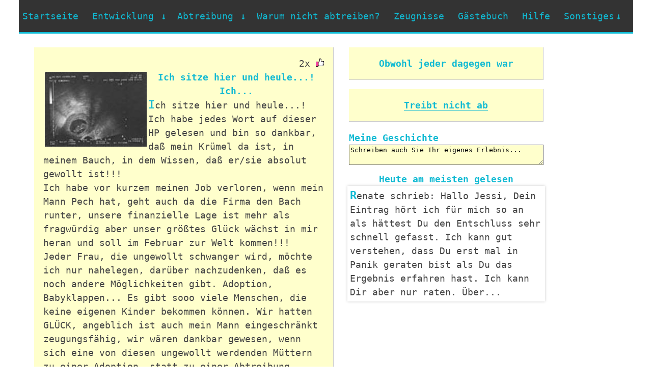

--- FILE ---
content_type: text/html; charset=utf-8
request_url: https://meinbaby.info/Ich-sitze-hier-und-heule-Ich-entry1196
body_size: 3910
content:
<!DOCTYPE html>
<html lang="de">
<head>
    <title>Ich sitze hier und heule...! Ich...</title>
    <meta http-equiv="X-UA-Compatible" content="IE=EmulateIE7; IE=EmulateIE9" />
    <meta http-equiv="Content-Type" content="text/html; charset=utf-8" />
    <meta name="viewport" content="width=device-width, initial-scale=1" />
    <meta name="description" content="Stephi + Kr&#252;mel 13. Woche schrieb: Ich sitze hier und heule...! Ich habe jedes Wort auf dieser HP gelesen und bin so dankbar, da&#223; mein Kr&#252;mel da ist, in meinem Bauch, in dem Wissen, da&#223; er/sie absolut gewollt ist!!! Ich habe vor kurzem meinen Job ver..." />
    <meta name="keywords" content="Abtreibung,Schwangerschaft,Baby,Schwangerschaftsabbruch,Zeugnisse,Lebensberichte,schwanger,abtreiben,Spätabtreibung" />
    <meta http-equiv="content-language" content="de" />
    <link rel="canonical" href="https://meinbaby.info/Ich-sitze-hier-und-heule-Ich-entry1196">
    <link rel="alternate" type="application/rss+xml" title="RSS" href="https://meinbaby.info/Misc/Rss" />
    <link rel="shortcut icon" href="https://meinbaby.info/content/images/favicon.png" type="image/png" />
    <link rel="icon" href="https://meinbaby.info/content/images/favicon.png" type="image/png" />
    <link href="/Content/css?v=4" rel="stylesheet"/>

    <!--[if lt IE 9 ]><link rel="stylesheet" href="/Content/720_grid.css?v=2" type="text/css"><![endif]-->
    <link rel="stylesheet" href="/Content/720_grid.css?v=3" type="text/css" media="screen and (min-width: 720px)" />
    <link rel="stylesheet" href="/Content/986_grid.css?v=3" type="text/css" media="screen and (min-width: 986px)" />
    <link rel="stylesheet" href="/Content/1236_grid.css?v=3" media="screen and (min-width: 1236px)" />
    <script src="/Scripts/jscript?v=4"></script>

</head>
<body>
    <div class="grid">
        <div class="grids-wrapper">
            <nav>
    <div class="menu-toggle">
        <h3><a href="/">MeinBaby.Info</a></h3>
        <button type="button" id="menu-btn">
            <span class="icon-bar"></span>
            <span class="icon-bar"></span>
            <span class="icon-bar"></span>
        </button>
    </div>
    <ul id="respMenu" class="ace-responsive-menu" data-menu-style="horizontal">
        <li>
            <a href="/">Startseite</a>
        </li>
        <li>
            <a href="javascript:;">
                <span>Entwicklung</span>
            </a>
            <ul>
                <li><a href="/Meine-Schwangerschaft">Meine Schwangerschaft</a></li>
                <li><a href="/Die-Entwicklung-eines-ungeborenen-Babys-in-der-Schwangerschaft-Monate-1-3">Monate 1-3</a></li>
                <li><a href="/Die-Entwicklung-eines-ungeborenen-Babys-in-der-Schwangerschaft-Monate-4-6">Monate 4-6</a></li>
                <li><a href="/Die-Entwicklung-eines-ungeborenen-Babys-in-der-Schwangerschaft-Monate-7-9">Monate 7-9</a></li>
                <li><a href="/Ab-wann-ist-der-Mensch-ein-Mensch">Ab wann ist Mensch ein Mensch?</a></li>
            </ul>
        </li>
        <li>
            <a href="javascript:;">
                <span>Abtreibung</span>
            </a>
            <ul>
                <li><a href="/Abtreibung-Methoden">Methoden</a></li>
                <li><a href="/Spaetabtreibung">Spätabtreibung</a></li>
                <li><a href="/Abtreibungspille">Abtreibungspille</a></li>
                <li><a href="/Abtreibungsfolgen">Folgen</a></li>
            </ul>
        </li>
        <li><a href="/Warum-nicht-abtreiben">Warum nicht abtreiben?</a> </li>
        <li><a href="/Zeugnisse">Zeugnisse</a> </li>
        <li><a href="/Gaestebuch">Gästebuch</a> </li>
        <li><a href="/Hilfe-Fuer-Schwangere">Hilfe</a> </li>
        <li>
            <a href="javascript:;"><span>Sonstiges</span></a>
            <ul>
                <li><a href="/Tagebuch">Tagebuch</a> </li>
                <li><a href="https://linktr.ee/Silesius">Prolife Fahne</a> </li>
                <li><a href="/Vorname-fuer-mein-Baby">Vorname für mein Baby</a> </li>
                <li><a href="/Abtreibung-Ebook">eBook</a> </li>
                <li><a href="javascript:openQuiz()">Quiz</a> </li>
                <li><a href="/Nach-Abtreibung">Nach Abtreibung</a> </li>
                <li><a href="/Ich-musste-erzaehlen-dass-ich-zu-jung-fuer-ein-Kind-waere-entry3">Blättern</a> </li>
                <li><a href="/Links">Links</a> </li>
                <li><a href="https://www.facebook.com/MeinBaby.Info">Auf Facebook</a> </li>
                <li><a href="/Suche">Suche</a> </li>
            </ul>
        </li>
    </ul>
</nav>
            
    <div class="row">
        <div>
            &nbsp;</div>
        <div class="slot-3-4-5">
                <p class="content">
<span class="spLikes" id="spLikes_1196">
<span title="2 Person(en) haben den Beitrag als hilfreich markiert." class="spLikesCount">2x</span>

<a href="javascript:like(&#39;1196&#39;)">
        <img src="/Content/images/liked.png" alt="Als hilfreich markieren" title="Als hilfreich markieren" />
</a>
</span>
            <img src="/Content/ExternalImages/174488x633845709883593750.jpg" onclick="toogleImgSrc(this)" title="Kr&#252;mel in der 10. Woche!" alt="Kr&#252;mel in der 10. Woche!"/>
        <span class="title">Ich sitze hier und heule...! Ich...</span> <span class="text">Ich sitze hier und heule...! Ich habe jedes Wort auf dieser HP gelesen und bin so dankbar, daß mein Krümel da ist, in meinem Bauch, in dem Wissen, daß er/sie absolut gewollt ist!!!
Ich habe vor kurzem meinen Job verloren, wenn mein Mann Pech hat, geht auch da die Firma den Bach runter, unsere finanzielle Lage ist mehr als fragwürdig aber unser größtes Glück wächst in mir heran und soll im Februar zur Welt kommen!!!
Jeder Frau, die ungewollt schwanger wird, möchte ich nur nahelegen, darüber nachzudenken, daß es noch andere Möglichkeiten gibt. Adoption, Babyklappen... Es gibt sooo viele Menschen, die keine eigenen Kinder bekommen können. Wir hatten GLÜCK, angeblich ist auch mein Mann eingeschränkt zeugungsfähig, wir wären dankbar gewesen, wenn sich eine von diesen ungewollt werdenden Müttern zu einer Adoption, statt zu einer Abtreibung entschlossen hätte...
Laßt Euch von niemandem zu irgendwas drängen!!!</span>
        <span class="author">Stephi + Kr&#252;mel 13. Woche</span><span>&nbsp;</span>
    </p>

        </div>
        <div class="slot-1-2">
    <p class="content">
        <span class="title"><a href="/Obwohl-jeder-dagegen-war-entry1195">Obwohl jeder dagegen war</a></span>
    </p>

    <p class="content">
        <span class="title"><a href="/Treibt-nicht-ab-entry1197">Treibt nicht ab</a></span>
    </p>

            <form action="">
<label class="mytext" for="Text">
    Meine Geschichte</label><textarea onclick="redirectForm()" onkeydown="redirectForm()" cols="3" id="Text"
        rows="2" class="fieldreq txtMini">Schreiben auch Sie Ihr eigenes Erlebnis...</textarea>
</form>


<div class="content">
    <span class="title">Heute am meisten gelesen</span> <div class="topTrackedContents">
            <blockquote cite="https://meinbaby.info/Jessi-Dein-Eintrag-hoert-entry986">
                <span class="text trackedContent" onclick="location='Jessi-Dein-Eintrag-hoert-entry986'">Renate schrieb: Hallo Jessi,  Dein Eintrag h&#246;rt ich f&#252;r mich so an als h&#228;ttest Du den Entschluss sehr schnell gefasst. Ich kann gut verstehen, dass Du erst mal in Panik geraten bist als Du das Ergebnis erfahren hast. Ich kann Dir aber nur raten. &#220;ber...</span>
            </blockquote>
            <blockquote cite="https://meinbaby.info/Hier-kann-man-lesen-wie-ich-entry1243">
                <span class="text trackedContent" onclick="location='Hier-kann-man-lesen-wie-ich-entry1243'">Tatiana schrieb: Hier kann man lesen wie ich das ganze erlebte..http://tatianabenvindadasilva.blog.de/2010/05/04/abtreibung-8510648/</span>
            </blockquote>
            <blockquote cite="https://meinbaby.info/schoene-Seite-und-bewegende-Berichte-entry1244">
                <span class="text trackedContent" onclick="location='schoene-Seite-und-bewegende-Berichte-entry1244'">Ivonne B&#246;hm schrieb: Hallo, sch&#246;ne Seite und bewegende Berichte, ich hoffe, dass sich viele unentschiedene Frauen dadurch f&#252;r ihr Kind entscheiden und nicht abtreiben, ihr Kind nicht t&#246;ten. Ich habe 2 Kinder (2 und 4) und es ist auch oft anstrengend,...</span>
            </blockquote>
            <blockquote cite="https://meinbaby.info/Ich-bin-schwanger-mit-17-und-bin-solz-drauf-entry1065">
                <span class="text trackedContent" onclick="location='Ich-bin-schwanger-mit-17-und-bin-solz-drauf-entry1065'">johanna schrieb: ich bin schwanger mit 17 und bin solz drauf ;)</span>
            </blockquote>
            <blockquote cite="https://meinbaby.info/Ich-bin-jetzt-zu-meinem-dritten-entry995">
                <span class="text trackedContent" onclick="location='Ich-bin-jetzt-zu-meinem-dritten-entry995'">naddel schrieb: Ich bin jetzt zu meinem dritten Kind schwanger und ich wollte eigentlich nie 3 Kinder von 3 verschiedenen M&#228;nnern.Heute kann ich mir keines meiner Kinder wegdenken.Sicher es ist nicht einfach,ich bin noch dazu Alleinerzieherin,aber ic...</span>
            </blockquote>
    </div>
</div>

        </div>
    </div>

            <a href="https://www.facebook.com/MeinBaby.Info" title="MeinBaby.Info auf Facebook">
                <img alt="MeinBaby.Info auf Facebook" src="/Content/images/meinbabyFacebook.png" /></a><span id="stat">
                        <img src="https://s4is.histats.com/stats/i/4060733.gif?4060733&103" alt="" />
                    </span><a href="/Misc/Rss">
                        <img src="../../Content/images/rss.png" alt="Rss" /></a>
            <div class="footer">
                © MeinBaby.Info 2026
                <script type="text/javascript">;</script>
                <a href="/Suche">Suche</a>
            </div>
        </div>
    </div>
</body>
</html>


--- FILE ---
content_type: text/css; charset=utf-8
request_url: https://meinbaby.info/Content/css?v=4
body_size: 4759
content:
html,body,div,span,applet,object,iframe,h1,h2,h4,h5,h6,p,blockquote,pre,a,abbr,acronym,address,big,cite,code,del,dfn,em,img,ins,kbd,q,s,samp,small,strike,strong,sub,sup,tt,var,b,u,i,center,dl,dt,dd,ol,ul,li,form,label,legend,table,caption,tbody,tfoot,thead,tr,th,td,article,aside,canvas,details,embed,figure,figcaption,footer,header,hgroup,menu,nav,output,ruby,section,summary,time,mark,audio,video{margin:0;padding:0;border:0;font-size:100%;font:inherit;vertical-align:baseline}article,aside,details,figcaption,figure,footer,header,hgroup,menu,nav,section{display:block}.spende{display:inline-block;height:100%}.spende a,.spende a.link,.spende a:visited,.spende a:hover{color:transparent;background:none;text-decoration:none;border:none}#stat{margin-left:3px}body{color:#444;font-family:Menlo,'Panic Sans',monospace;line-height:1.5em}ol,ul{list-style:square;margin:0 0 .5em}blockquote,q{quotes:none}blockquote:before,blockquote:after,q:before,q:after{content:'';content:none}code{background-color:#f4f4f4;font-family:Menlo,'Panic Sans',monospace;font-size:.875em}table{border-collapse:collapse;border-spacing:0}strong{font-weight:bold}p{margin:0 0 .5em;max-width:634px}h1,h2,h4,h5,h6{font-family:Menlo,'Panic Sans',monospace;font-weight:normal;line-height:1.2em;padding:.5em 0 .25em}h1{font-size:3em}h2{font-size:2em}h4{font-size:1.25em}h5,h6{font-size:1em}a,a:link,a:visited{color:#11bad3;text-decoration:none;border-bottom:1px solid #11bad3}a:hover,a:active{background:#00a9c2;border-color:#00a9c2;color:#fff}img{max-width:100%}hr{border:none;background:url(../images/bg_hr.png) center center no-repeat;height:10px}#logo{padding-bottom:0}.logo{color:#11bad3;font-family:Menlo,'Panic Sans',monospace;font-weight:normal;font-size:1.2em}.logo b{font-weight:bold}.banner-wrap{text-align:center;background:#ffc;border-bottom:1px solid #ccc;padding:0 10px 1em;margin-bottom:1em}.intro{font-size:1.75em;font-family:Menlo,'Panic Sans',monospace;line-height:1.1em;max-width:none}.grid{padding:0 20px}.row{margin-bottom:1em}.feature h2{font-weight:bold;text-align:center}.feature p{font-size:1.125em}.mod-download{background:url(../images/bg_download.png) 0 .75em no-repeat;background-size:100%}.mod-download h2{color:#11bad3;font-weight:bold}.mod-download .logo{color:#fff;font-size:1em}a.bttn{border-right:1px solid #0087a0;border-bottom:1px solid #0087a0;background:#11bad3;color:#fff;display:inline-block;font-family:Menlo,'Panic Sans',monospace;font-size:1.2em;font-weight:bold;margin:.5em 0;padding:.5em .75em}.mod-download .bttn:hover{background:#0087a0;cursor:pointer}.grids-wrapper{margin-bottom:4em}.grids-wrapper .row{margin-bottom:0}.grids-wrapper .row p{background:#ffc;border-right:1px solid #ccc;border-bottom:1px solid #ccc;font-family:Menlo,'Panic Sans',monospace;padding:1em;margin:0 0 1em}.footer p{width:100%;word-wrap:break-word}.footer p *{margin-right:3px}.img{max-width:100%;height:auto}.floatleft{float:left;padding-right:3px}.content{padding:2px;font-family:Menlo,'Panic Sans',monospace}.content span{display:block}.title{font-weight:bold;width:100%;text-align:center;color:#11bad3}.text{white-space:pre-line}.text:first-letter {font-size:120%;font-weight:bold;color:#11bad3;text-transform:uppercase}.author{font-style:italic;color:#11bad3;float:left;margin-right:4px;font-weight:bold}.entrydate{font-style:italic}.content>img{float:left;padding:3px;cursor:pointer}.kursiv{font-style:italic}form>label,form>input[type=submit]{display:block}form>input[type=text],form>textarea{width:100%;max-width:250px;box-sizing:border-box}form>textarea{max-width:500px;height:150px}.txtMini{max-width:600px;height:40px;margin-bottom:5px}.fieldreq{background-color:#ffc}form>input[type=submit]{width:125px;background:#11bad3;color:#fff;margin-top:6px;padding:4px}form>input[type=submit]:hover,input[type=submit]:focus{color:#dfe7ea}.mytext{font-weight:bold;width:100%;color:#11bad3}.meinbabyheader h1{display:inline;padding-right:41px;color:#11bad3}.meinbabyheader h2{display:inline;padding-right:10px;font-size:1.2em}.rosabold{color:#ff8584}#footer a{float:right}.imgLink:link,.imgLink:visited,.bx-prev:link,.bx-prev:visited,.bx-next:link,.bx-next:visited{color:transparent;text-decoration:none;border:none}.imgLink:hover,.imgLink:active,.bx-prev:hover,.bx-prev:active,.bx-next:hover,.bx-next:active{background:transparent;color:transparent}#vornamen{list-style-type:none}#bekou *{display:block}.permalink{padding-left:3px}.spLikes{text-align:right}.spLikesCount{display:inline!important}.genTitle{font-weight:bold;width:100%;color:#11bad3}.genTitle span{display:block}.genTitle label{display:inline-block;width:100px}video{width:100%;max-width:320px;height:auto}.wizard-step{display:none}.display-field{font-weight:bold}.field-validation-error{color:red}.field-validation-valid{display:none}.input-validation-error{border:1px solid red;background-color:#fee}.validation-summary-errors{font-weight:bold;color:red}.validation-summary-valid{display:none}.button:hover{-moz-box-shadow:0 0 10px #ccc;-webkit-box-shadow:0 0 10px #ccc;box-shadow:0 0 10px #ccc}.forWeiter{height:40px;width:195px;font-size:larger;margin-bottom:3px}.bold{font-weight:bold}fieldset{border:1px solid #ddd;padding:0 1.4em 1.4em 1.4em;margin:0 0 1.5em 0;max-width:619px}legend{font-size:20px;font-weight:bold}.trackedContent{cursor:pointer}.b-description_readmore_button{display:inline-block;width:100%;padding:2px 0;cursor:pointer;text-align:center;background:transparent;position:relative;bottom:30px;height:30px;background:#fff;background:linear-gradient(to bottom,rgba(255,255,204,1),rgba(255,255,255,1) 90%);color:#11bad3}.bx-wrapper{position:relative;margin:0 auto 60px;padding:0;*zoom:1}.bx-wrapper img{max-width:100%;display:block}.bx-wrapper .bx-viewport{-moz-box-shadow:0 0 5px #ccc;-webkit-box-shadow:0 0 5px #ccc;box-shadow:0 0 5px #ccc;border:5px solid #fff;left:-5px;background:#fff;-webkit-transform:translatez(0);-moz-transform:translatez(0);-ms-transform:translatez(0);-o-transform:translatez(0);transform:translatez(0)}.bx-wrapper .bx-pager,.bx-wrapper .bx-controls-auto{position:absolute;bottom:-30px;width:100%}.bx-wrapper .bx-loading{min-height:50px;background:url(images/bx_loader.gif) center center no-repeat #fff;height:100%;width:100%;position:absolute;top:0;left:0;z-index:2000}.bx-wrapper .bx-pager{text-align:center;font-size:.85em;font-family:Menlo,'Panic Sans',monospace;font-weight:bold;color:#666;padding-top:20px}.bx-wrapper .bx-pager .bx-pager-item,.bx-wrapper .bx-controls-auto .bx-controls-auto-item{display:inline-block;*zoom:1;*display:inline}.bx-wrapper .bx-pager.bx-default-pager a{background:#666;text-indent:-9999px;display:block;width:10px;height:10px;margin:0 5px;outline:0;-moz-border-radius:5px;-webkit-border-radius:5px;border-radius:5px}.bx-wrapper .bx-pager.bx-default-pager a:hover,.bx-wrapper .bx-pager.bx-default-pager a.active{background:#000}.bx-wrapper .bx-prev{left:10px;background:url(images/controls.png) no-repeat 0 -32px}.bx-wrapper .bx-next{right:10px;background:url(images/controls.png) no-repeat -43px -32px}.bx-wrapper .bx-prev:hover{background-position:0 0}.bx-wrapper .bx-next:hover{background-position:-43px 0}.bx-wrapper .bx-controls-direction a{position:absolute;top:50%;margin-top:-16px;outline:0;width:32px;height:32px;text-indent:-9999px;z-index:9999}.bx-wrapper .bx-controls-direction a.disabled{display:none}.bx-wrapper .bx-controls-auto{text-align:center}.bx-wrapper .bx-controls-auto .bx-start{display:block;text-indent:-9999px;width:10px;height:11px;outline:0;background:url(images/controls.png) -86px -11px no-repeat;margin:0 3px}.bx-wrapper .bx-controls-auto .bx-start:hover,.bx-wrapper .bx-controls-auto .bx-start.active{background-position:-86px 0}.bx-wrapper .bx-controls-auto .bx-stop{display:block;text-indent:-9999px;width:9px;height:11px;outline:0;background:url(images/controls.png) -86px -44px no-repeat;margin:0 3px}.bx-wrapper .bx-controls-auto .bx-stop:hover,.bx-wrapper .bx-controls-auto .bx-stop.active{background-position:-86px -33px}.bx-wrapper .bx-controls.bx-has-controls-auto.bx-has-pager .bx-pager{text-align:left;width:80%}.bx-wrapper .bx-controls.bx-has-controls-auto.bx-has-pager .bx-controls-auto{right:0;width:35px}.bx-wrapper .bx-caption{position:absolute;bottom:0;left:0;background:#333;width:100%}.bx-wrapper .bx-caption span{color:#11bad3;font-family:Menlo,'Panic Sans',monospace;display:block;font-size:100%;padding:10px}a{text-shadow:none;color:#11bad3}ul{margin:0;padding:0;z-index:50}.ace-responsive-menu{list-style:none;margin:0;padding:0;background:#333;float:left;width:100%;font-family:Menlo,'Panic Sans',monospace;border-bottom:3px solid #11bad3}.ace-responsive-menu li{list-style:none}.ace-responsive-menu li ul{display:none}.ace-responsive-menu>li{display:block;margin:0;padding:0;border:0;float:left}.ace-responsive-menu li a{color:silver}.ace-responsive-menu>li>a{display:block;position:relative;margin:0;border:0;padding:18px 20px 18px 7px;text-decoration:none;font-size:100%;font-weight:300;color:#11bad3}.ace-responsive-menu li a i{padding-right:5px;color:#11bad3}.ace-responsive-menu>li>a i{font-size:100%;text-shadow:none;color:#11bad3}.ace-responsive-menu li ul.sub-menu li a i{padding-right:10px}.ace-responsive-menu li.menu-active>a{background:#272727!important;color:#fff}.ace-responsive-menu li .menu-active{position:relative}.ace-responsive-menu>li>a>.arrow:before{margin-left:3px;display:inline;font-size:100%;height:auto;content:"↓";font-weight:300;text-shadow:none;font-weight:bold;width:5px;display:inline-block}.ace-responsive-menu li ul.sub-menu li>a>.arrow:before{content:"→"!important}.ace-responsive-menu>li>ul.sub-menu{display:none;list-style:none;clear:both;margin:0;position:absolute}.ace-responsive-menu li ul.sub-menu{background:#333}.ace-responsive-menu li ul.sub-menu>li{width:185px}.ace-responsive-menu li ul.sub-menu li a{display:block;margin:0 0;padding:12px 20px 12px 15px;text-decoration:none;font-size:100%;font-weight:normal;background:none}.ace-responsive-menu>li>ul.sub-menu>li{position:relative}.ace-responsive-menu>li>ul.sub-menu>li ul.sub-menu{position:absolute;left:185px;top:0;display:none;list-style:none}.ace-responsive-menu>li>ul.sub-menu>li ul.sub-menu>li ul.sub-menu{position:absolute;left:185px;top:0;display:none;list-style:none}.ace-responsive-menu>li>ul.sub-menu li>a>.arrow:before{float:right;margin-top:1px;margin-right:0;display:inline;font-size:100%;height:auto;content:"";font-weight:300;text-shadow:none}.menu-toggle{display:none;float:left;width:100%;background:#333}.menu-toggle h3{float:left;color:#fff;font-family:Menlo,'Panic Sans',monospace;padding:0 10px;font-weight:600;font-size:100%}.menu-toggle .icon-bar{display:block!important;width:18px;height:2px;background-color:#f5f5f5!important;-webkit-border-radius:1px;-moz-border-radius:1px;border-radius:1px;-webkit-box-shadow:0 1px 0 rgba(0,0,0,.25);-moz-box-shadow:0 1px 0 rgba(0,0,0,.25);box-shadow:0 1px 0 rgba(0,0,0,.25);margin:3px}.menu-toggle .icon-bar:hover{background-color:#f5f5f5!important}.menu-toggle #menu-btn{float:right;background:#202020;border:1px solid #0c0c0c;padding:8px;border-radius:5px;cursor:pointer;margin:10px}.hide-menu{display:none}ul[data-menu-style="accordion"]{width:250px}ul[data-menu-style="accordion"]>li{display:block;margin:0;padding:0;border:0;float:none!important}ul[data-menu-style="accordion"]>li:first-child{border-top:2px solid #11bad3}ul[data-menu-style="accordion"] li ul.sub-menu>li{width:100%}ul[data-menu-style="accordion"]>li>a>.arrow:before{float:right;content:"→"}ul[data-menu-style="accordion"] li.menu-active>a>.arrow:before{content:"↓"!important}ul[data-menu-style="accordion"]>li>ul.sub-menu{position:static}ul[data-menu-style="accordion"]>li>a i{padding-right:10px;color:#11bad3}ul[data-menu-style="accordion"]>li>ul.sub-menu>li ul.sub-menu{position:static}ul[data-menu-style="accordion"]>li>ul.sub-menu>li ul.sub-menu>li ul.sub-menu{position:static}ul[data-menu-style="accordion"]>li{border-bottom:1px solid #242424}ul[data-menu-style="accordion"] li a:hover{background:#272727!important}ul[data-menu-style="accordion"] ul.sub-menu li.menu-active>a>.arrow:before{content:"↓"!important}ul[data-menu-style="vertical"]{width:200px}ul[data-menu-style="vertical"]>li{float:none}ul[data-menu-style="vertical"]>li:first-child{border-top:2px solid #11bad3}ul[data-menu-style="vertical"] li ul.sub-menu>li{width:100%}ul[data-menu-style="vertical"]>li>a>.arrow:before{float:right;content:"→"}ul[data-menu-style="vertical"]>li.menu-active{position:relative}ul[data-menu-style="vertical"]>li>ul.sub-menu{position:absolute;left:200px;top:0;width:200px}ul[data-menu-style="vertical"]>li>a i{padding-right:10px;color:#11bad3}ul[data-menu-style="vertical"]>li>ul.sub-menu>li ul.sub-menu{position:absolute;width:200px;left:200px}ul[data-menu-style="vertical"]>li>ul.sub-menu>li ul.sub-menu>li ul.sub-menu{position:absolute;width:200px;left:200px}ul[data-menu-style="vertical"]>li{border-bottom:1px solid #242424}ul[data-menu-style="vertical"] li a:hover{background:#272727!important}@media screen and (max-width:768px){.demo{width:96%;padding:2%}ul[data-menu-style="vertical"],ul[data-menu-style="accordion"],ul[data-menu-style="vertical"] li ul.sub-menu{width:100%!important}.ace-responsive-menu{float:left;width:100%}.ace-responsive-menu>li{border-bottom:1px solid #242424;float:none}.ace-responsive-menu li a:hover{background:#272727!important}.ace-responsive-menu>li:first-child{border-top:2px solid #11bad3}.ace-responsive-menu>li>a i{padding-right:10px;color:#11bad3}.ace-responsive-menu>li>a>.arrow:before{float:right;content:"→"}li.menu-active>a>.arrow:before{content:"↓"!important}.ace-responsive-menu li ul.sub-menu>li{width:100%}.ace-responsive-menu li ul.sub-menu li ul.sub-menu li a{padding-left:30px}.ace-responsive-menu li ul.sub-menu li ul.sub-menu li ul.sub-menu li a{padding-left:50px}.ace-responsive-menu>li>ul.sub-menu{position:static}.ace-responsive-menu>li>ul.sub-menu>li ul.sub-menu{position:static}.ace-responsive-menu>li>ul.sub-menu>li ul.sub-menu>li ul.sub-menu{position:static}.ace-responsive-menu li ul.sub-menu li.menu-active>a>.arrow:before{content:"↓"!important}}.pagination{display:inline-block;padding-left:0;margin:20px 0;border-radius:4px}.pagination>li{display:inline}.pagination>li>a,.pagination>li>span{position:relative;float:left;padding:6px 12px;margin-left:-1px;line-height:1.428571429;text-decoration:none;background-color:#fff;border:1px solid #ddd}.pagination>li:first-child>a,.pagination>li:first-child>span{margin-left:0;border-bottom-left-radius:4px;border-top-left-radius:4px}.pagination>li:last-child>a,.pagination>li:last-child>span{border-top-right-radius:4px;border-bottom-right-radius:4px}.pagination>li>a:hover,.pagination>li>span:hover,.pagination>li>a:focus,.pagination>li>span:focus{background-color:#eee}.pagination>.active>a,.pagination>.active>span,.pagination>.active>a:hover,.pagination>.active>span:hover,.pagination>.active>a:focus,.pagination>.active>span:focus{z-index:2;color:#fff;cursor:default;background-color:#428bca;border-color:#428bca}.pagination>.disabled>span,.pagination>.disabled>a,.pagination>.disabled>a:hover,.pagination>.disabled>a:focus{color:#999;cursor:not-allowed;background-color:#fff;border-color:#ddd}.pagination-lg>li>a,.pagination-lg>li>span{padding:10px 16px;font-size:18px}.pagination-lg>li:first-child>a,.pagination-lg>li:first-child>span{border-bottom-left-radius:6px;border-top-left-radius:6px}.pagination-lg>li:last-child>a,.pagination-lg>li:last-child>span{border-top-right-radius:6px;border-bottom-right-radius:6px}.pagination-sm>li>a,.pagination-sm>li>span{padding:5px 10px;font-size:12px}.pagination-sm>li:first-child>a,.pagination-sm>li:first-child>span{border-bottom-left-radius:3px;border-top-left-radius:3px}.pagination-sm>li:last-child>a,.pagination-sm>li:last-child>span{border-top-right-radius:3px;border-bottom-right-radius:3px}.pager{padding-left:0;margin:20px 0;text-align:center;list-style:none}.pager:before,.pager:after{display:table;content:" "}.pager:after{clear:both}.pager:before,.pager:after{display:table;content:" "}.pager:after{clear:both}.pager li{display:inline}.pager li>a,.pager li>span{display:inline-block;padding:5px 14px;background-color:#fff;border:1px solid #ddd;border-radius:15px}.pager li>a:hover,.pager li>a:focus{text-decoration:none;background-color:#eee}.pager .next>a,.pager .next>span{float:right}.pager .previous>a,.pager .previous>span{float:left}.pager .disabled>a,.pager .disabled>a:hover,.pager .disabled>a:focus,.pager .disabled>span{color:#999;cursor:not-allowed;background-color:#fff}